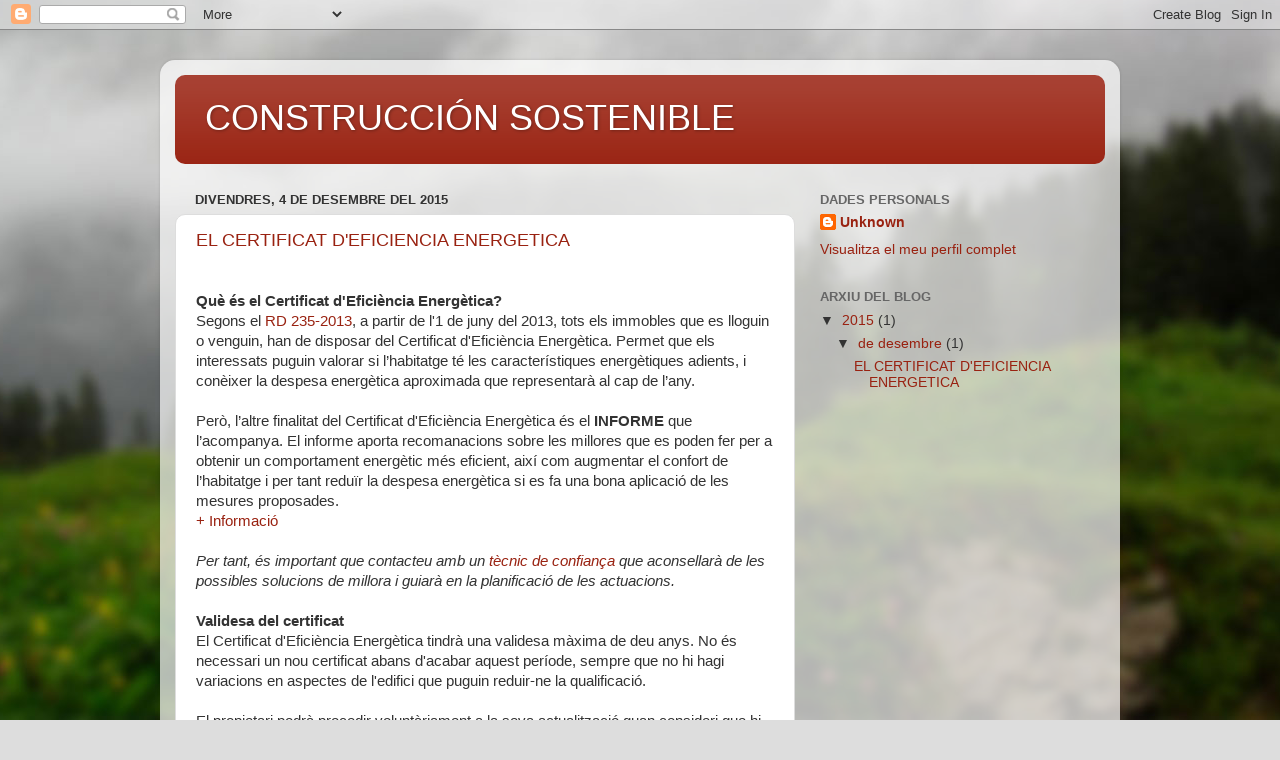

--- FILE ---
content_type: text/html; charset=UTF-8
request_url: https://sostenible-aus.blogspot.com/
body_size: 10703
content:
<!DOCTYPE html>
<html class='v2' dir='ltr' lang='ca'>
<head>
<link href='https://www.blogger.com/static/v1/widgets/335934321-css_bundle_v2.css' rel='stylesheet' type='text/css'/>
<meta content='width=1100' name='viewport'/>
<meta content='text/html; charset=UTF-8' http-equiv='Content-Type'/>
<meta content='blogger' name='generator'/>
<link href='https://sostenible-aus.blogspot.com/favicon.ico' rel='icon' type='image/x-icon'/>
<link href='http://sostenible-aus.blogspot.com/' rel='canonical'/>
<link rel="alternate" type="application/atom+xml" title="CONSTRUCCIÓN SOSTENIBLE - Atom" href="https://sostenible-aus.blogspot.com/feeds/posts/default" />
<link rel="alternate" type="application/rss+xml" title="CONSTRUCCIÓN SOSTENIBLE - RSS" href="https://sostenible-aus.blogspot.com/feeds/posts/default?alt=rss" />
<link rel="service.post" type="application/atom+xml" title="CONSTRUCCIÓN SOSTENIBLE - Atom" href="https://draft.blogger.com/feeds/6233759046155692417/posts/default" />
<link rel="me" href="https://draft.blogger.com/profile/03758650107135770447" />
<!--Can't find substitution for tag [blog.ieCssRetrofitLinks]-->
<meta content='http://sostenible-aus.blogspot.com/' property='og:url'/>
<meta content='CONSTRUCCIÓN SOSTENIBLE' property='og:title'/>
<meta content='' property='og:description'/>
<title>CONSTRUCCIÓN SOSTENIBLE</title>
<style id='page-skin-1' type='text/css'><!--
/*-----------------------------------------------
Blogger Template Style
Name:     Picture Window
Designer: Blogger
URL:      www.blogger.com
----------------------------------------------- */
/* Content
----------------------------------------------- */
body {
font: normal normal 15px Arial, Tahoma, Helvetica, FreeSans, sans-serif;
color: #333333;
background: #dddddd url(//themes.googleusercontent.com/image?id=1fupio4xM9eVxyr-k5QC5RiCJlYR35r9dXsp63RKsKt64v33poi2MvnjkX_1MULBY8BsT) repeat-x fixed bottom center;
}
html body .region-inner {
min-width: 0;
max-width: 100%;
width: auto;
}
.content-outer {
font-size: 90%;
}
a:link {
text-decoration:none;
color: #992211;
}
a:visited {
text-decoration:none;
color: #771100;
}
a:hover {
text-decoration:underline;
color: #cc4411;
}
.content-outer {
background: transparent url(//www.blogblog.com/1kt/transparent/white80.png) repeat scroll top left;
-moz-border-radius: 15px;
-webkit-border-radius: 15px;
-goog-ms-border-radius: 15px;
border-radius: 15px;
-moz-box-shadow: 0 0 3px rgba(0, 0, 0, .15);
-webkit-box-shadow: 0 0 3px rgba(0, 0, 0, .15);
-goog-ms-box-shadow: 0 0 3px rgba(0, 0, 0, .15);
box-shadow: 0 0 3px rgba(0, 0, 0, .15);
margin: 30px auto;
}
.content-inner {
padding: 15px;
}
/* Header
----------------------------------------------- */
.header-outer {
background: #992211 url(//www.blogblog.com/1kt/transparent/header_gradient_shade.png) repeat-x scroll top left;
_background-image: none;
color: #ffffff;
-moz-border-radius: 10px;
-webkit-border-radius: 10px;
-goog-ms-border-radius: 10px;
border-radius: 10px;
}
.Header img, .Header #header-inner {
-moz-border-radius: 10px;
-webkit-border-radius: 10px;
-goog-ms-border-radius: 10px;
border-radius: 10px;
}
.header-inner .Header .titlewrapper,
.header-inner .Header .descriptionwrapper {
padding-left: 30px;
padding-right: 30px;
}
.Header h1 {
font: normal normal 36px Arial, Tahoma, Helvetica, FreeSans, sans-serif;
text-shadow: 1px 1px 3px rgba(0, 0, 0, 0.3);
}
.Header h1 a {
color: #ffffff;
}
.Header .description {
font-size: 130%;
}
/* Tabs
----------------------------------------------- */
.tabs-inner {
margin: .5em 0 0;
padding: 0;
}
.tabs-inner .section {
margin: 0;
}
.tabs-inner .widget ul {
padding: 0;
background: #f5f5f5 url(//www.blogblog.com/1kt/transparent/tabs_gradient_shade.png) repeat scroll bottom;
-moz-border-radius: 10px;
-webkit-border-radius: 10px;
-goog-ms-border-radius: 10px;
border-radius: 10px;
}
.tabs-inner .widget li {
border: none;
}
.tabs-inner .widget li a {
display: inline-block;
padding: .5em 1em;
margin-right: 0;
color: #992211;
font: normal normal 15px Arial, Tahoma, Helvetica, FreeSans, sans-serif;
-moz-border-radius: 0 0 0 0;
-webkit-border-top-left-radius: 0;
-webkit-border-top-right-radius: 0;
-goog-ms-border-radius: 0 0 0 0;
border-radius: 0 0 0 0;
background: transparent none no-repeat scroll top left;
border-right: 1px solid #cccccc;
}
.tabs-inner .widget li:first-child a {
padding-left: 1.25em;
-moz-border-radius-topleft: 10px;
-moz-border-radius-bottomleft: 10px;
-webkit-border-top-left-radius: 10px;
-webkit-border-bottom-left-radius: 10px;
-goog-ms-border-top-left-radius: 10px;
-goog-ms-border-bottom-left-radius: 10px;
border-top-left-radius: 10px;
border-bottom-left-radius: 10px;
}
.tabs-inner .widget li.selected a,
.tabs-inner .widget li a:hover {
position: relative;
z-index: 1;
background: #ffffff url(//www.blogblog.com/1kt/transparent/tabs_gradient_shade.png) repeat scroll bottom;
color: #000000;
-moz-box-shadow: 0 0 0 rgba(0, 0, 0, .15);
-webkit-box-shadow: 0 0 0 rgba(0, 0, 0, .15);
-goog-ms-box-shadow: 0 0 0 rgba(0, 0, 0, .15);
box-shadow: 0 0 0 rgba(0, 0, 0, .15);
}
/* Headings
----------------------------------------------- */
h2 {
font: bold normal 13px Arial, Tahoma, Helvetica, FreeSans, sans-serif;
text-transform: uppercase;
color: #666666;
margin: .5em 0;
}
/* Main
----------------------------------------------- */
.main-outer {
background: transparent none repeat scroll top center;
-moz-border-radius: 0 0 0 0;
-webkit-border-top-left-radius: 0;
-webkit-border-top-right-radius: 0;
-webkit-border-bottom-left-radius: 0;
-webkit-border-bottom-right-radius: 0;
-goog-ms-border-radius: 0 0 0 0;
border-radius: 0 0 0 0;
-moz-box-shadow: 0 0 0 rgba(0, 0, 0, .15);
-webkit-box-shadow: 0 0 0 rgba(0, 0, 0, .15);
-goog-ms-box-shadow: 0 0 0 rgba(0, 0, 0, .15);
box-shadow: 0 0 0 rgba(0, 0, 0, .15);
}
.main-inner {
padding: 15px 5px 20px;
}
.main-inner .column-center-inner {
padding: 0 0;
}
.main-inner .column-left-inner {
padding-left: 0;
}
.main-inner .column-right-inner {
padding-right: 0;
}
/* Posts
----------------------------------------------- */
h3.post-title {
margin: 0;
font: normal normal 18px Arial, Tahoma, Helvetica, FreeSans, sans-serif;
}
.comments h4 {
margin: 1em 0 0;
font: normal normal 18px Arial, Tahoma, Helvetica, FreeSans, sans-serif;
}
.date-header span {
color: #333333;
}
.post-outer {
background-color: #ffffff;
border: solid 1px #dddddd;
-moz-border-radius: 10px;
-webkit-border-radius: 10px;
border-radius: 10px;
-goog-ms-border-radius: 10px;
padding: 15px 20px;
margin: 0 -20px 20px;
}
.post-body {
line-height: 1.4;
font-size: 110%;
position: relative;
}
.post-header {
margin: 0 0 1.5em;
color: #999999;
line-height: 1.6;
}
.post-footer {
margin: .5em 0 0;
color: #999999;
line-height: 1.6;
}
#blog-pager {
font-size: 140%
}
#comments .comment-author {
padding-top: 1.5em;
border-top: dashed 1px #ccc;
border-top: dashed 1px rgba(128, 128, 128, .5);
background-position: 0 1.5em;
}
#comments .comment-author:first-child {
padding-top: 0;
border-top: none;
}
.avatar-image-container {
margin: .2em 0 0;
}
/* Comments
----------------------------------------------- */
.comments .comments-content .icon.blog-author {
background-repeat: no-repeat;
background-image: url([data-uri]);
}
.comments .comments-content .loadmore a {
border-top: 1px solid #cc4411;
border-bottom: 1px solid #cc4411;
}
.comments .continue {
border-top: 2px solid #cc4411;
}
/* Widgets
----------------------------------------------- */
.widget ul, .widget #ArchiveList ul.flat {
padding: 0;
list-style: none;
}
.widget ul li, .widget #ArchiveList ul.flat li {
border-top: dashed 1px #ccc;
border-top: dashed 1px rgba(128, 128, 128, .5);
}
.widget ul li:first-child, .widget #ArchiveList ul.flat li:first-child {
border-top: none;
}
.widget .post-body ul {
list-style: disc;
}
.widget .post-body ul li {
border: none;
}
/* Footer
----------------------------------------------- */
.footer-outer {
color:#eeeeee;
background: transparent url(https://resources.blogblog.com/blogblog/data/1kt/transparent/black50.png) repeat scroll top left;
-moz-border-radius: 10px 10px 10px 10px;
-webkit-border-top-left-radius: 10px;
-webkit-border-top-right-radius: 10px;
-webkit-border-bottom-left-radius: 10px;
-webkit-border-bottom-right-radius: 10px;
-goog-ms-border-radius: 10px 10px 10px 10px;
border-radius: 10px 10px 10px 10px;
-moz-box-shadow: 0 0 0 rgba(0, 0, 0, .15);
-webkit-box-shadow: 0 0 0 rgba(0, 0, 0, .15);
-goog-ms-box-shadow: 0 0 0 rgba(0, 0, 0, .15);
box-shadow: 0 0 0 rgba(0, 0, 0, .15);
}
.footer-inner {
padding: 10px 5px 20px;
}
.footer-outer a {
color: #ffffdd;
}
.footer-outer a:visited {
color: #cccc99;
}
.footer-outer a:hover {
color: #ffffff;
}
.footer-outer .widget h2 {
color: #bbbbbb;
}
/* Mobile
----------------------------------------------- */
html body.mobile {
height: auto;
}
html body.mobile {
min-height: 480px;
background-size: 100% auto;
}
.mobile .body-fauxcolumn-outer {
background: transparent none repeat scroll top left;
}
html .mobile .mobile-date-outer, html .mobile .blog-pager {
border-bottom: none;
background: transparent none repeat scroll top center;
margin-bottom: 10px;
}
.mobile .date-outer {
background: transparent none repeat scroll top center;
}
.mobile .header-outer, .mobile .main-outer,
.mobile .post-outer, .mobile .footer-outer {
-moz-border-radius: 0;
-webkit-border-radius: 0;
-goog-ms-border-radius: 0;
border-radius: 0;
}
.mobile .content-outer,
.mobile .main-outer,
.mobile .post-outer {
background: inherit;
border: none;
}
.mobile .content-outer {
font-size: 100%;
}
.mobile-link-button {
background-color: #992211;
}
.mobile-link-button a:link, .mobile-link-button a:visited {
color: #ffffff;
}
.mobile-index-contents {
color: #333333;
}
.mobile .tabs-inner .PageList .widget-content {
background: #ffffff url(//www.blogblog.com/1kt/transparent/tabs_gradient_shade.png) repeat scroll bottom;
color: #000000;
}
.mobile .tabs-inner .PageList .widget-content .pagelist-arrow {
border-left: 1px solid #cccccc;
}

--></style>
<style id='template-skin-1' type='text/css'><!--
body {
min-width: 960px;
}
.content-outer, .content-fauxcolumn-outer, .region-inner {
min-width: 960px;
max-width: 960px;
_width: 960px;
}
.main-inner .columns {
padding-left: 0px;
padding-right: 310px;
}
.main-inner .fauxcolumn-center-outer {
left: 0px;
right: 310px;
/* IE6 does not respect left and right together */
_width: expression(this.parentNode.offsetWidth -
parseInt("0px") -
parseInt("310px") + 'px');
}
.main-inner .fauxcolumn-left-outer {
width: 0px;
}
.main-inner .fauxcolumn-right-outer {
width: 310px;
}
.main-inner .column-left-outer {
width: 0px;
right: 100%;
margin-left: -0px;
}
.main-inner .column-right-outer {
width: 310px;
margin-right: -310px;
}
#layout {
min-width: 0;
}
#layout .content-outer {
min-width: 0;
width: 800px;
}
#layout .region-inner {
min-width: 0;
width: auto;
}
body#layout div.add_widget {
padding: 8px;
}
body#layout div.add_widget a {
margin-left: 32px;
}
--></style>
<style>
    body {background-image:url(\/\/themes.googleusercontent.com\/image?id=1fupio4xM9eVxyr-k5QC5RiCJlYR35r9dXsp63RKsKt64v33poi2MvnjkX_1MULBY8BsT);}
    
@media (max-width: 200px) { body {background-image:url(\/\/themes.googleusercontent.com\/image?id=1fupio4xM9eVxyr-k5QC5RiCJlYR35r9dXsp63RKsKt64v33poi2MvnjkX_1MULBY8BsT&options=w200);}}
@media (max-width: 400px) and (min-width: 201px) { body {background-image:url(\/\/themes.googleusercontent.com\/image?id=1fupio4xM9eVxyr-k5QC5RiCJlYR35r9dXsp63RKsKt64v33poi2MvnjkX_1MULBY8BsT&options=w400);}}
@media (max-width: 800px) and (min-width: 401px) { body {background-image:url(\/\/themes.googleusercontent.com\/image?id=1fupio4xM9eVxyr-k5QC5RiCJlYR35r9dXsp63RKsKt64v33poi2MvnjkX_1MULBY8BsT&options=w800);}}
@media (max-width: 1200px) and (min-width: 801px) { body {background-image:url(\/\/themes.googleusercontent.com\/image?id=1fupio4xM9eVxyr-k5QC5RiCJlYR35r9dXsp63RKsKt64v33poi2MvnjkX_1MULBY8BsT&options=w1200);}}
/* Last tag covers anything over one higher than the previous max-size cap. */
@media (min-width: 1201px) { body {background-image:url(\/\/themes.googleusercontent.com\/image?id=1fupio4xM9eVxyr-k5QC5RiCJlYR35r9dXsp63RKsKt64v33poi2MvnjkX_1MULBY8BsT&options=w1600);}}
  </style>
<link href='https://draft.blogger.com/dyn-css/authorization.css?targetBlogID=6233759046155692417&amp;zx=a20901ec-2fff-4096-b2bd-b58f1947c010' media='none' onload='if(media!=&#39;all&#39;)media=&#39;all&#39;' rel='stylesheet'/><noscript><link href='https://draft.blogger.com/dyn-css/authorization.css?targetBlogID=6233759046155692417&amp;zx=a20901ec-2fff-4096-b2bd-b58f1947c010' rel='stylesheet'/></noscript>
<meta name='google-adsense-platform-account' content='ca-host-pub-1556223355139109'/>
<meta name='google-adsense-platform-domain' content='blogspot.com'/>

</head>
<body class='loading variant-shade'>
<div class='navbar section' id='navbar' name='Barra de navegació'><div class='widget Navbar' data-version='1' id='Navbar1'><script type="text/javascript">
    function setAttributeOnload(object, attribute, val) {
      if(window.addEventListener) {
        window.addEventListener('load',
          function(){ object[attribute] = val; }, false);
      } else {
        window.attachEvent('onload', function(){ object[attribute] = val; });
      }
    }
  </script>
<div id="navbar-iframe-container"></div>
<script type="text/javascript" src="https://apis.google.com/js/platform.js"></script>
<script type="text/javascript">
      gapi.load("gapi.iframes:gapi.iframes.style.bubble", function() {
        if (gapi.iframes && gapi.iframes.getContext) {
          gapi.iframes.getContext().openChild({
              url: 'https://draft.blogger.com/navbar/6233759046155692417?origin\x3dhttps://sostenible-aus.blogspot.com',
              where: document.getElementById("navbar-iframe-container"),
              id: "navbar-iframe"
          });
        }
      });
    </script><script type="text/javascript">
(function() {
var script = document.createElement('script');
script.type = 'text/javascript';
script.src = '//pagead2.googlesyndication.com/pagead/js/google_top_exp.js';
var head = document.getElementsByTagName('head')[0];
if (head) {
head.appendChild(script);
}})();
</script>
</div></div>
<div itemscope='itemscope' itemtype='http://schema.org/Blog' style='display: none;'>
<meta content='CONSTRUCCIÓN SOSTENIBLE' itemprop='name'/>
</div>
<div class='body-fauxcolumns'>
<div class='fauxcolumn-outer body-fauxcolumn-outer'>
<div class='cap-top'>
<div class='cap-left'></div>
<div class='cap-right'></div>
</div>
<div class='fauxborder-left'>
<div class='fauxborder-right'></div>
<div class='fauxcolumn-inner'>
</div>
</div>
<div class='cap-bottom'>
<div class='cap-left'></div>
<div class='cap-right'></div>
</div>
</div>
</div>
<div class='content'>
<div class='content-fauxcolumns'>
<div class='fauxcolumn-outer content-fauxcolumn-outer'>
<div class='cap-top'>
<div class='cap-left'></div>
<div class='cap-right'></div>
</div>
<div class='fauxborder-left'>
<div class='fauxborder-right'></div>
<div class='fauxcolumn-inner'>
</div>
</div>
<div class='cap-bottom'>
<div class='cap-left'></div>
<div class='cap-right'></div>
</div>
</div>
</div>
<div class='content-outer'>
<div class='content-cap-top cap-top'>
<div class='cap-left'></div>
<div class='cap-right'></div>
</div>
<div class='fauxborder-left content-fauxborder-left'>
<div class='fauxborder-right content-fauxborder-right'></div>
<div class='content-inner'>
<header>
<div class='header-outer'>
<div class='header-cap-top cap-top'>
<div class='cap-left'></div>
<div class='cap-right'></div>
</div>
<div class='fauxborder-left header-fauxborder-left'>
<div class='fauxborder-right header-fauxborder-right'></div>
<div class='region-inner header-inner'>
<div class='header section' id='header' name='Capçalera'><div class='widget Header' data-version='1' id='Header1'>
<div id='header-inner'>
<div class='titlewrapper'>
<h1 class='title'>
CONSTRUCCIÓN SOSTENIBLE
</h1>
</div>
<div class='descriptionwrapper'>
<p class='description'><span>
</span></p>
</div>
</div>
</div></div>
</div>
</div>
<div class='header-cap-bottom cap-bottom'>
<div class='cap-left'></div>
<div class='cap-right'></div>
</div>
</div>
</header>
<div class='tabs-outer'>
<div class='tabs-cap-top cap-top'>
<div class='cap-left'></div>
<div class='cap-right'></div>
</div>
<div class='fauxborder-left tabs-fauxborder-left'>
<div class='fauxborder-right tabs-fauxborder-right'></div>
<div class='region-inner tabs-inner'>
<div class='tabs no-items section' id='crosscol' name='Multicolumnes'></div>
<div class='tabs no-items section' id='crosscol-overflow' name='Cross-Column 2'></div>
</div>
</div>
<div class='tabs-cap-bottom cap-bottom'>
<div class='cap-left'></div>
<div class='cap-right'></div>
</div>
</div>
<div class='main-outer'>
<div class='main-cap-top cap-top'>
<div class='cap-left'></div>
<div class='cap-right'></div>
</div>
<div class='fauxborder-left main-fauxborder-left'>
<div class='fauxborder-right main-fauxborder-right'></div>
<div class='region-inner main-inner'>
<div class='columns fauxcolumns'>
<div class='fauxcolumn-outer fauxcolumn-center-outer'>
<div class='cap-top'>
<div class='cap-left'></div>
<div class='cap-right'></div>
</div>
<div class='fauxborder-left'>
<div class='fauxborder-right'></div>
<div class='fauxcolumn-inner'>
</div>
</div>
<div class='cap-bottom'>
<div class='cap-left'></div>
<div class='cap-right'></div>
</div>
</div>
<div class='fauxcolumn-outer fauxcolumn-left-outer'>
<div class='cap-top'>
<div class='cap-left'></div>
<div class='cap-right'></div>
</div>
<div class='fauxborder-left'>
<div class='fauxborder-right'></div>
<div class='fauxcolumn-inner'>
</div>
</div>
<div class='cap-bottom'>
<div class='cap-left'></div>
<div class='cap-right'></div>
</div>
</div>
<div class='fauxcolumn-outer fauxcolumn-right-outer'>
<div class='cap-top'>
<div class='cap-left'></div>
<div class='cap-right'></div>
</div>
<div class='fauxborder-left'>
<div class='fauxborder-right'></div>
<div class='fauxcolumn-inner'>
</div>
</div>
<div class='cap-bottom'>
<div class='cap-left'></div>
<div class='cap-right'></div>
</div>
</div>
<!-- corrects IE6 width calculation -->
<div class='columns-inner'>
<div class='column-center-outer'>
<div class='column-center-inner'>
<div class='main section' id='main' name='Principal'><div class='widget Blog' data-version='1' id='Blog1'>
<div class='blog-posts hfeed'>

          <div class="date-outer">
        
<h2 class='date-header'><span>divendres, 4 de desembre del 2015</span></h2>

          <div class="date-posts">
        
<div class='post-outer'>
<div class='post hentry uncustomized-post-template' itemprop='blogPost' itemscope='itemscope' itemtype='http://schema.org/BlogPosting'>
<meta content='https://blogger.googleusercontent.com/img/b/R29vZ2xl/AVvXsEhYuAbY2_E3CxBR-e_q9-0wadWaj0w8swxcS-AGFM7gqJYK9p2MkphsYYwii8vB0ey2BNix_htxQJMR6TDmEFa9B96BnGmyTx63Y9ktmEbMfCg8PgTTa7LYEdooZs8h_PMKfgF5bjRqgbK7/s640/Etiqueta.jpg' itemprop='image_url'/>
<meta content='6233759046155692417' itemprop='blogId'/>
<meta content='2007938765056548192' itemprop='postId'/>
<a name='2007938765056548192'></a>
<h3 class='post-title entry-title' itemprop='name'>
<a href='https://sostenible-aus.blogspot.com/2015/12/el-certificat-deficiencia-energetica.html'>EL CERTIFICAT D'EFICIENCIA ENERGETICA</a>
</h3>
<div class='post-header'>
<div class='post-header-line-1'></div>
</div>
<div class='post-body entry-content' id='post-body-2007938765056548192' itemprop='description articleBody'>
<h4>
<span style="font-family: Arial, Helvetica, sans-serif;"><b><br /></b></span></h4>
<h4>
<span style="font-family: Arial, Helvetica, sans-serif;"><b>Què és el Certificat d'Eficiència Energètica?</b></span></h4>
<span style="font-family: Arial, Helvetica, sans-serif;">Segons el <a href="https://www.endesaclientes.com/static/iberia/rd-235-2013_ca.pdf">RD 235-2013</a>, a partir de l'1 de juny del 2013, tots els immobles que es lloguin o venguin, han de disposar del Certificat d'Eficiència Energètica.&nbsp;</span><span style="font-family: Arial, Helvetica, sans-serif;">Permet que els interessats puguin valorar si l&#8217;habitatge té les característiques energètiques adients, i conèixer la despesa energètica aproximada que representarà al cap de l&#8217;any.</span><span style="font-family: Arial, Helvetica, sans-serif;"><br /><br />Però, l&#8217;altre finalitat del Certificat d'Eficiència Energètica és el <b>INFORME</b> que l&#8217;acompanya. El informe aporta</span><span style="font-family: Arial, Helvetica, sans-serif;">&nbsp;recomanacions sobre les millores que es poden fer per a obtenir un comportament energètic més eficient, així com augmentar el confort de l&#8217;habitatge i per tant reduïr la despesa energètica si es fa una bona aplicació de les mesures proposades.</span><div>
<a href="http://icaen.gencat.cat/sites/icaen/.content/01_estalvi_i_eficiencia_energetica/imatges/ImatgesHomeCert/RequadreInformacioCiutada.png" style="font-family: Arial, Helvetica, sans-serif;" target="_blank">+ Informació</a>&nbsp;<div>
<span style="font-family: Arial, Helvetica, sans-serif;"><br /></span></div>
<div>
<span style="font-family: Arial, Helvetica, sans-serif;"><i>Per tant, és important que contacteu amb un <a href="http://www.aus.cat/" target="_blank">tècnic de confiança</a> que aconsellarà de les possibles&nbsp;solucions&nbsp;de millora i guiarà en la planificació de les actuacions.</i><br /><br /> </span><h4>
<span style="font-family: Arial, Helvetica, sans-serif;"><b>Validesa del certificat</b></span></h4>
<span style="font-family: Arial, Helvetica, sans-serif;">El Certificat d'Eficiència Energètica tindrà una validesa màxima de deu anys. No és necessari un nou certificat abans d'acabar aquest període, sempre que no hi hagi variacions en aspectes de l'edifici que puguin reduir-ne la qualificació.<br /><br />El propietari podrà procedir voluntàriament a la seva actualització quan consideri que hi ha variacions en aspectes de l'edifici que puguin modificar aquest certificat.<br /><br />  </span><h4>
<span style="font-family: Arial, Helvetica, sans-serif;"><b>Etiqueta d'eficiència energètica</b></span></h4>
<span style="font-family: Arial, Helvetica, sans-serif;">És el distintiu que assenyala el nivell de qualificació d'eficiència energètica obtinguda per l'edifici o unitat de l'edifici.<br /><br /></span><h4>
<span style="font-family: Arial, Helvetica, sans-serif;"><b>Informació que subministra l'etiqueta&nbsp;</b></span><b style="font-family: Arial, Helvetica, sans-serif;">d'eficiència energètica</b></h4>
</div>
<div class="separator" style="clear: both; text-align: center;">
<a href="https://blogger.googleusercontent.com/img/b/R29vZ2xl/AVvXsEhYuAbY2_E3CxBR-e_q9-0wadWaj0w8swxcS-AGFM7gqJYK9p2MkphsYYwii8vB0ey2BNix_htxQJMR6TDmEFa9B96BnGmyTx63Y9ktmEbMfCg8PgTTa7LYEdooZs8h_PMKfgF5bjRqgbK7/s1600/Etiqueta.jpg" imageanchor="1" style="margin-left: 1em; margin-right: 1em;"><img border="0" height="448" src="https://blogger.googleusercontent.com/img/b/R29vZ2xl/AVvXsEhYuAbY2_E3CxBR-e_q9-0wadWaj0w8swxcS-AGFM7gqJYK9p2MkphsYYwii8vB0ey2BNix_htxQJMR6TDmEFa9B96BnGmyTx63Y9ktmEbMfCg8PgTTa7LYEdooZs8h_PMKfgF5bjRqgbK7/s640/Etiqueta.jpg" width="640" /></a></div>
<div>
<span style="font-family: Arial, Helvetica, sans-serif;">La <b>qualificació energètica</b> és associat a una lletra de l'"<span style="background-color: white;"><span style="color: #38761d;">A</span></span>" a la "<span style="color: red;">G</span>". La&nbsp;</span><span style="font-family: Arial, Helvetica, sans-serif;">"</span><span style="color: red; font-family: Arial, Helvetica, sans-serif;">G</span><span style="font-family: Arial, Helvetica, sans-serif;">" indica que l'habitatge consumeix excessiva energia per&nbsp;aconseguir&nbsp;dificultosament un nivell de confort.</span></div>
<div>
<span style="font-family: Arial, Helvetica, sans-serif;"><br /></span></div>
<div class="separator" style="clear: both; text-align: center;">
<a href="https://blogger.googleusercontent.com/img/b/R29vZ2xl/AVvXsEgens8qb99G3glz_PM70tPtx_CIrIB61xp01nuS9L6RHKJdVub0FGQfs-zliDzzTVzR5VNbw2xcuNYoIE8G-5l_wUsqPBMBYhfZbYFwvi6DsMjdF7FIfCJtbl4wb9Szdyu5X6RgkMiDdKQU/s1600/Taula+qualificacions.jpg" imageanchor="1" style="margin-left: 1em; margin-right: 1em;"><img border="0" height="256" src="https://blogger.googleusercontent.com/img/b/R29vZ2xl/AVvXsEgens8qb99G3glz_PM70tPtx_CIrIB61xp01nuS9L6RHKJdVub0FGQfs-zliDzzTVzR5VNbw2xcuNYoIE8G-5l_wUsqPBMBYhfZbYFwvi6DsMjdF7FIfCJtbl4wb9Szdyu5X6RgkMiDdKQU/s640/Taula+qualificacions.jpg" width="640" /></a></div>
<div>
<span style="background-color: white; line-height: 16.8px;"><span style="font-family: Arial, Helvetica, sans-serif;">A banda&nbsp;de l'estalvi energètic i econòmic&nbsp;que suposa, cada lletra superior implicarà també una major qualitat de vida amb la&nbsp;disminució del soroll i l'augment del confort i de la qualitat dels materials de l'habitatge o edifici.</span></span></div>
<div>
<span style="background-color: white; line-height: 16.8px;"><span style="font-family: Arial, Helvetica, sans-serif;"><br /></span></span></div>
<div>
<span style="font-family: Arial, Helvetica, sans-serif;"><span style="background-color: white; line-height: 16.8px;">Les <b>Dades de consum d'Energia primària</b>&nbsp;(<b>KWh/m<span style="font-size: xx-small;">2</span>.any</b>) ens orienta de la quantitat d'energia que es necessita </span><span style="background-color: white;"><span style="line-height: 16.8px;">per mantenir els nivells estàndard de confort d'1 m</span><span style="font-size: xx-small; line-height: 16.8px;">2</span><span style="line-height: 16.8px;"> per any a l&#8217;habitatge. Es&nbsp;comptabilitza&nbsp;l'energia que surt dels centres de producció.&nbsp;</span></span></span></div>
<div>
<span style="font-family: Arial, Helvetica, sans-serif;"><span style="background-color: white; line-height: 16.8px;"><br /></span></span></div>
<div>
<span style="font-family: Arial, Helvetica, sans-serif;"><span style="background-color: white; line-height: 16.8px;">El transport de l'energia elèctrica&nbsp;</span><span style="background-color: white;"><span style="line-height: 16.8px;">produeix&nbsp;pèrdues&nbsp;molt importants</span></span><span style="background-color: white; line-height: 16.8px;">. Ens arriba a l'habitatge un 40% de l'electricitat produïda. Per contra, l'altre energia utilitzada, el gas, es produeix durant el transport una reducció del 91%. Per tant si es vol calcular l'energia primària que consumeix un habitatge, hem de fer.</span></span></div>
<div>
<span style="font-family: Arial, Helvetica, sans-serif;"><span style="background-color: white; line-height: 16.8px;"><br /></span></span></div>
<div>
<span style="font-family: Arial, Helvetica, sans-serif;"><span style="background-color: white; line-height: 16.8px;">1 KWh (electricitat) consumit a l'habitatge x 2'5 = 2,5 KWh d'energia primària</span></span></div>
<div>
<span style="font-family: Arial, Helvetica, sans-serif;"><span style="background-color: white; line-height: 16.8px;">1 KWh (gas)&nbsp;</span></span><span style="background-color: white; font-family: Arial, Helvetica, sans-serif; line-height: 16.8px;">consumit a l'habitatge&nbsp;</span><span style="background-color: white; font-family: Arial, Helvetica, sans-serif; line-height: 16.8px;">x 1'1&nbsp;</span><span style="background-color: white; font-family: Arial, Helvetica, sans-serif; line-height: 16.8px;">= 1'1 KWh d'energia primària</span></div>
<div>
<span style="font-family: Arial, Helvetica, sans-serif;"><span style="background-color: white; line-height: 16.8px;"><br /></span></span></div>
<div>
<span style="font-family: Arial, Helvetica, sans-serif;"><span style="background-color: white; line-height: 16.8px;"><br /></span></span></div>
<div>
<span style="font-family: Arial, Helvetica, sans-serif;"><span style="background-color: white; line-height: 16.8px;">I per últim, les <b>Dades d'Emisions de CO<span style="font-size: xx-small;">2</span></b>&nbsp;que està condicionat per la quantitat i quin tipus d'energia usem.</span></span></div>
<div>
<span style="font-family: Arial, Helvetica, sans-serif;"><span style="background-color: white; line-height: 16.8px;"><br /></span></span></div>
<div>
<span style="font-family: Arial, Helvetica, sans-serif;"><span style="background-color: white; line-height: 16.8px;">Segons la publicació de l'<a href="http://www.idae.es/" target="_blank">IDAE</a> "</span><span style="line-height: 16.8px;"><a href="https://www.google.es/url?sa=t&amp;rct=j&amp;q=&amp;esrc=s&amp;source=web&amp;cd=1&amp;ved=0ahUKEwj3i9etzcLJAhUEOxoKHaMbCLEQFggeMAA&amp;url=http%3A%2F%2Fwww.idae.es%2Fuploads%2Fdocumentos%2Fdocumentos_10540_Contabilizacion_consumos_GT6_07_f9aaf178.pdf&amp;usg=AFQjCNHh6o1S_YcWGuZC1uKj1-V4SHnFQA&amp;sig2=x5ljArFkfTB4QZ5XkTo5pg&amp;bvm=bv.108538919,d.d2s" target="_blank">Guía técnica de contabilización de consumos</a>" diu que les emisions de CO2 de Gas Natural són 204 gr CO<span style="font-size: xx-small;">2</span>/KWh i d'electricitat 649&nbsp;</span></span><span style="font-family: Arial, Helvetica, sans-serif; line-height: 16.8px;">gr&nbsp;</span><span style="font-family: Arial, Helvetica, sans-serif; line-height: 16.8px;">CO</span><span style="font-family: Arial, Helvetica, sans-serif; font-size: xx-small; line-height: 16.8px;">2</span><span style="font-family: Arial, Helvetica, sans-serif; line-height: 16.8px;">/KWh.</span></div>
<div>
<span style="font-family: Arial, Helvetica, sans-serif; line-height: 16.8px;"><br /></span></div>
<div>
<span style="font-family: Arial, Helvetica, sans-serif; line-height: 16.8px;"><br /></span></div>
<h4>
<span style="font-family: Arial, Helvetica, sans-serif; line-height: 16.8px;"><b>Conclusions</b></span></h4>
<div>
<span style="font-family: Arial, Helvetica, sans-serif; line-height: 16.8px;">Es preferible usar Gas Natural, ja que contamina menys (1KWh de gas contamina el mateix que 3,18 KWk d'electricitat).</span></div>
<div>
<span style="font-family: Arial, Helvetica, sans-serif; line-height: 16.8px;"><br /></span></div>
<div>
<span style="font-family: Arial, Helvetica, sans-serif;"><span style="background-color: white; line-height: 16.8px;"><br /></span></span></div>
<div>
<br /></div>
</div>
<div style='clear: both;'></div>
</div>
<div class='post-footer'>
<div class='post-footer-line post-footer-line-1'>
<span class='post-author vcard'>
Publicat per
<span class='fn' itemprop='author' itemscope='itemscope' itemtype='http://schema.org/Person'>
<meta content='https://draft.blogger.com/profile/03758650107135770447' itemprop='url'/>
<a class='g-profile' href='https://draft.blogger.com/profile/03758650107135770447' rel='author' title='author profile'>
<span itemprop='name'>Unknown</span>
</a>
</span>
</span>
<span class='post-timestamp'>
a
<meta content='http://sostenible-aus.blogspot.com/2015/12/el-certificat-deficiencia-energetica.html' itemprop='url'/>
<a class='timestamp-link' href='https://sostenible-aus.blogspot.com/2015/12/el-certificat-deficiencia-energetica.html' rel='bookmark' title='permanent link'><abbr class='published' itemprop='datePublished' title='2015-12-04T08:53:00-08:00'>8:53</abbr></a>
</span>
<span class='post-comment-link'>
<a class='comment-link' href='https://sostenible-aus.blogspot.com/2015/12/el-certificat-deficiencia-energetica.html#comment-form' onclick=''>
Cap comentari:
  </a>
</span>
<span class='post-icons'>
<span class='item-control blog-admin pid-451877584'>
<a href='https://draft.blogger.com/post-edit.g?blogID=6233759046155692417&postID=2007938765056548192&from=pencil' title='Modificar el missatge'>
<img alt='' class='icon-action' height='18' src='https://resources.blogblog.com/img/icon18_edit_allbkg.gif' width='18'/>
</a>
</span>
</span>
<div class='post-share-buttons goog-inline-block'>
<a class='goog-inline-block share-button sb-email' href='https://draft.blogger.com/share-post.g?blogID=6233759046155692417&postID=2007938765056548192&target=email' target='_blank' title='Envia per correu electrònic'><span class='share-button-link-text'>Envia per correu electrònic</span></a><a class='goog-inline-block share-button sb-blog' href='https://draft.blogger.com/share-post.g?blogID=6233759046155692417&postID=2007938765056548192&target=blog' onclick='window.open(this.href, "_blank", "height=270,width=475"); return false;' target='_blank' title='BlogThis!'><span class='share-button-link-text'>BlogThis!</span></a><a class='goog-inline-block share-button sb-twitter' href='https://draft.blogger.com/share-post.g?blogID=6233759046155692417&postID=2007938765056548192&target=twitter' target='_blank' title='Comparteix a X'><span class='share-button-link-text'>Comparteix a X</span></a><a class='goog-inline-block share-button sb-facebook' href='https://draft.blogger.com/share-post.g?blogID=6233759046155692417&postID=2007938765056548192&target=facebook' onclick='window.open(this.href, "_blank", "height=430,width=640"); return false;' target='_blank' title='Comparteix a Facebook'><span class='share-button-link-text'>Comparteix a Facebook</span></a><a class='goog-inline-block share-button sb-pinterest' href='https://draft.blogger.com/share-post.g?blogID=6233759046155692417&postID=2007938765056548192&target=pinterest' target='_blank' title='Comparteix a Pinterest'><span class='share-button-link-text'>Comparteix a Pinterest</span></a>
</div>
</div>
<div class='post-footer-line post-footer-line-2'>
<span class='post-labels'>
Etiquetes de comentaris:
<a href='https://sostenible-aus.blogspot.com/search/label/Efici%C3%A8ncia%20energ%C3%A8tica' rel='tag'>Eficiència energètica</a>
</span>
</div>
<div class='post-footer-line post-footer-line-3'>
<span class='post-location'>
</span>
</div>
</div>
</div>
</div>

        </div></div>
      
</div>
<div class='blog-pager' id='blog-pager'>
<a class='home-link' href='https://sostenible-aus.blogspot.com/'>Inici</a>
</div>
<div class='clear'></div>
<div class='blog-feeds'>
<div class='feed-links'>
Subscriure's a:
<a class='feed-link' href='https://sostenible-aus.blogspot.com/feeds/posts/default' target='_blank' type='application/atom+xml'>Comentaris (Atom)</a>
</div>
</div>
</div></div>
</div>
</div>
<div class='column-left-outer'>
<div class='column-left-inner'>
<aside>
</aside>
</div>
</div>
<div class='column-right-outer'>
<div class='column-right-inner'>
<aside>
<div class='sidebar section' id='sidebar-right-1'><div class='widget Profile' data-version='1' id='Profile1'>
<h2>Dades personals</h2>
<div class='widget-content'>
<dl class='profile-datablock'>
<dt class='profile-data'>
<a class='profile-name-link g-profile' href='https://draft.blogger.com/profile/03758650107135770447' rel='author' style='background-image: url(//draft.blogger.com/img/logo-16.png);'>
Unknown
</a>
</dt>
</dl>
<a class='profile-link' href='https://draft.blogger.com/profile/03758650107135770447' rel='author'>Visualitza el meu perfil complet</a>
<div class='clear'></div>
</div>
</div><div class='widget BlogArchive' data-version='1' id='BlogArchive1'>
<h2>Arxiu del blog</h2>
<div class='widget-content'>
<div id='ArchiveList'>
<div id='BlogArchive1_ArchiveList'>
<ul class='hierarchy'>
<li class='archivedate expanded'>
<a class='toggle' href='javascript:void(0)'>
<span class='zippy toggle-open'>

        &#9660;&#160;
      
</span>
</a>
<a class='post-count-link' href='https://sostenible-aus.blogspot.com/2015/'>
2015
</a>
<span class='post-count' dir='ltr'>(1)</span>
<ul class='hierarchy'>
<li class='archivedate expanded'>
<a class='toggle' href='javascript:void(0)'>
<span class='zippy toggle-open'>

        &#9660;&#160;
      
</span>
</a>
<a class='post-count-link' href='https://sostenible-aus.blogspot.com/2015/12/'>
de desembre
</a>
<span class='post-count' dir='ltr'>(1)</span>
<ul class='posts'>
<li><a href='https://sostenible-aus.blogspot.com/2015/12/el-certificat-deficiencia-energetica.html'>EL CERTIFICAT D&#39;EFICIENCIA ENERGETICA</a></li>
</ul>
</li>
</ul>
</li>
</ul>
</div>
</div>
<div class='clear'></div>
</div>
</div></div>
</aside>
</div>
</div>
</div>
<div style='clear: both'></div>
<!-- columns -->
</div>
<!-- main -->
</div>
</div>
<div class='main-cap-bottom cap-bottom'>
<div class='cap-left'></div>
<div class='cap-right'></div>
</div>
</div>
<footer>
<div class='footer-outer'>
<div class='footer-cap-top cap-top'>
<div class='cap-left'></div>
<div class='cap-right'></div>
</div>
<div class='fauxborder-left footer-fauxborder-left'>
<div class='fauxborder-right footer-fauxborder-right'></div>
<div class='region-inner footer-inner'>
<div class='foot no-items section' id='footer-1'></div>
<table border='0' cellpadding='0' cellspacing='0' class='section-columns columns-2'>
<tbody>
<tr>
<td class='first columns-cell'>
<div class='foot no-items section' id='footer-2-1'></div>
</td>
<td class='columns-cell'>
<div class='foot no-items section' id='footer-2-2'></div>
</td>
</tr>
</tbody>
</table>
<!-- outside of the include in order to lock Attribution widget -->
<div class='foot section' id='footer-3' name='Peu de pàgina'><div class='widget Attribution' data-version='1' id='Attribution1'>
<div class='widget-content' style='text-align: center;'>
Tema Picture Window. Amb la tecnologia de <a href='https://draft.blogger.com' target='_blank'>Blogger</a>.
</div>
<div class='clear'></div>
</div></div>
</div>
</div>
<div class='footer-cap-bottom cap-bottom'>
<div class='cap-left'></div>
<div class='cap-right'></div>
</div>
</div>
</footer>
<!-- content -->
</div>
</div>
<div class='content-cap-bottom cap-bottom'>
<div class='cap-left'></div>
<div class='cap-right'></div>
</div>
</div>
</div>
<script type='text/javascript'>
    window.setTimeout(function() {
        document.body.className = document.body.className.replace('loading', '');
      }, 10);
  </script>

<script type="text/javascript" src="https://www.blogger.com/static/v1/widgets/2028843038-widgets.js"></script>
<script type='text/javascript'>
window['__wavt'] = 'AOuZoY6me9J5gCs8SXrJdjOP46y7Jb8Rww:1769341623051';_WidgetManager._Init('//draft.blogger.com/rearrange?blogID\x3d6233759046155692417','//sostenible-aus.blogspot.com/','6233759046155692417');
_WidgetManager._SetDataContext([{'name': 'blog', 'data': {'blogId': '6233759046155692417', 'title': 'CONSTRUCCI\xd3N SOSTENIBLE', 'url': 'https://sostenible-aus.blogspot.com/', 'canonicalUrl': 'http://sostenible-aus.blogspot.com/', 'homepageUrl': 'https://sostenible-aus.blogspot.com/', 'searchUrl': 'https://sostenible-aus.blogspot.com/search', 'canonicalHomepageUrl': 'http://sostenible-aus.blogspot.com/', 'blogspotFaviconUrl': 'https://sostenible-aus.blogspot.com/favicon.ico', 'bloggerUrl': 'https://draft.blogger.com', 'hasCustomDomain': false, 'httpsEnabled': true, 'enabledCommentProfileImages': true, 'gPlusViewType': 'FILTERED_POSTMOD', 'adultContent': false, 'analyticsAccountNumber': '', 'encoding': 'UTF-8', 'locale': 'ca', 'localeUnderscoreDelimited': 'ca', 'languageDirection': 'ltr', 'isPrivate': false, 'isMobile': false, 'isMobileRequest': false, 'mobileClass': '', 'isPrivateBlog': false, 'isDynamicViewsAvailable': true, 'feedLinks': '\x3clink rel\x3d\x22alternate\x22 type\x3d\x22application/atom+xml\x22 title\x3d\x22CONSTRUCCI\xd3N SOSTENIBLE - Atom\x22 href\x3d\x22https://sostenible-aus.blogspot.com/feeds/posts/default\x22 /\x3e\n\x3clink rel\x3d\x22alternate\x22 type\x3d\x22application/rss+xml\x22 title\x3d\x22CONSTRUCCI\xd3N SOSTENIBLE - RSS\x22 href\x3d\x22https://sostenible-aus.blogspot.com/feeds/posts/default?alt\x3drss\x22 /\x3e\n\x3clink rel\x3d\x22service.post\x22 type\x3d\x22application/atom+xml\x22 title\x3d\x22CONSTRUCCI\xd3N SOSTENIBLE - Atom\x22 href\x3d\x22https://draft.blogger.com/feeds/6233759046155692417/posts/default\x22 /\x3e\n', 'meTag': '\x3clink rel\x3d\x22me\x22 href\x3d\x22https://draft.blogger.com/profile/03758650107135770447\x22 /\x3e\n', 'adsenseHostId': 'ca-host-pub-1556223355139109', 'adsenseHasAds': false, 'adsenseAutoAds': false, 'boqCommentIframeForm': true, 'loginRedirectParam': '', 'view': '', 'dynamicViewsCommentsSrc': '//www.blogblog.com/dynamicviews/4224c15c4e7c9321/js/comments.js', 'dynamicViewsScriptSrc': '//www.blogblog.com/dynamicviews/cf45e546d9905795', 'plusOneApiSrc': 'https://apis.google.com/js/platform.js', 'disableGComments': true, 'interstitialAccepted': false, 'sharing': {'platforms': [{'name': 'Obt\xe9n l\x27enlla\xe7', 'key': 'link', 'shareMessage': 'Obt\xe9n l\x27enlla\xe7', 'target': ''}, {'name': 'Facebook', 'key': 'facebook', 'shareMessage': 'Comparteix a Facebook', 'target': 'facebook'}, {'name': 'BlogThis!', 'key': 'blogThis', 'shareMessage': 'BlogThis!', 'target': 'blog'}, {'name': 'X', 'key': 'twitter', 'shareMessage': 'Comparteix a X', 'target': 'twitter'}, {'name': 'Pinterest', 'key': 'pinterest', 'shareMessage': 'Comparteix a Pinterest', 'target': 'pinterest'}, {'name': 'Correu electr\xf2nic', 'key': 'email', 'shareMessage': 'Correu electr\xf2nic', 'target': 'email'}], 'disableGooglePlus': true, 'googlePlusShareButtonWidth': 0, 'googlePlusBootstrap': '\x3cscript type\x3d\x22text/javascript\x22\x3ewindow.___gcfg \x3d {\x27lang\x27: \x27ca\x27};\x3c/script\x3e'}, 'hasCustomJumpLinkMessage': false, 'jumpLinkMessage': 'M\xe9s informaci\xf3', 'pageType': 'index', 'pageName': '', 'pageTitle': 'CONSTRUCCI\xd3N SOSTENIBLE'}}, {'name': 'features', 'data': {}}, {'name': 'messages', 'data': {'edit': 'Edita', 'linkCopiedToClipboard': 'L\x27enlla\xe7 s\x27ha copiat al porta-retalls.', 'ok': 'D\x27acord', 'postLink': 'Publica l\x27enlla\xe7'}}, {'name': 'template', 'data': {'name': 'Picture Window', 'localizedName': 'Picture Window', 'isResponsive': false, 'isAlternateRendering': false, 'isCustom': false, 'variant': 'shade', 'variantId': 'shade'}}, {'name': 'view', 'data': {'classic': {'name': 'classic', 'url': '?view\x3dclassic'}, 'flipcard': {'name': 'flipcard', 'url': '?view\x3dflipcard'}, 'magazine': {'name': 'magazine', 'url': '?view\x3dmagazine'}, 'mosaic': {'name': 'mosaic', 'url': '?view\x3dmosaic'}, 'sidebar': {'name': 'sidebar', 'url': '?view\x3dsidebar'}, 'snapshot': {'name': 'snapshot', 'url': '?view\x3dsnapshot'}, 'timeslide': {'name': 'timeslide', 'url': '?view\x3dtimeslide'}, 'isMobile': false, 'title': 'CONSTRUCCI\xd3N SOSTENIBLE', 'description': '', 'url': 'https://sostenible-aus.blogspot.com/', 'type': 'feed', 'isSingleItem': false, 'isMultipleItems': true, 'isError': false, 'isPage': false, 'isPost': false, 'isHomepage': true, 'isArchive': false, 'isLabelSearch': false}}]);
_WidgetManager._RegisterWidget('_NavbarView', new _WidgetInfo('Navbar1', 'navbar', document.getElementById('Navbar1'), {}, 'displayModeFull'));
_WidgetManager._RegisterWidget('_HeaderView', new _WidgetInfo('Header1', 'header', document.getElementById('Header1'), {}, 'displayModeFull'));
_WidgetManager._RegisterWidget('_BlogView', new _WidgetInfo('Blog1', 'main', document.getElementById('Blog1'), {'cmtInteractionsEnabled': false, 'lightboxEnabled': true, 'lightboxModuleUrl': 'https://www.blogger.com/static/v1/jsbin/2251761666-lbx__ca.js', 'lightboxCssUrl': 'https://www.blogger.com/static/v1/v-css/828616780-lightbox_bundle.css'}, 'displayModeFull'));
_WidgetManager._RegisterWidget('_ProfileView', new _WidgetInfo('Profile1', 'sidebar-right-1', document.getElementById('Profile1'), {}, 'displayModeFull'));
_WidgetManager._RegisterWidget('_BlogArchiveView', new _WidgetInfo('BlogArchive1', 'sidebar-right-1', document.getElementById('BlogArchive1'), {'languageDirection': 'ltr', 'loadingMessage': 'S\x27est\xe0 carregant\x26hellip;'}, 'displayModeFull'));
_WidgetManager._RegisterWidget('_AttributionView', new _WidgetInfo('Attribution1', 'footer-3', document.getElementById('Attribution1'), {}, 'displayModeFull'));
</script>
</body>
</html>